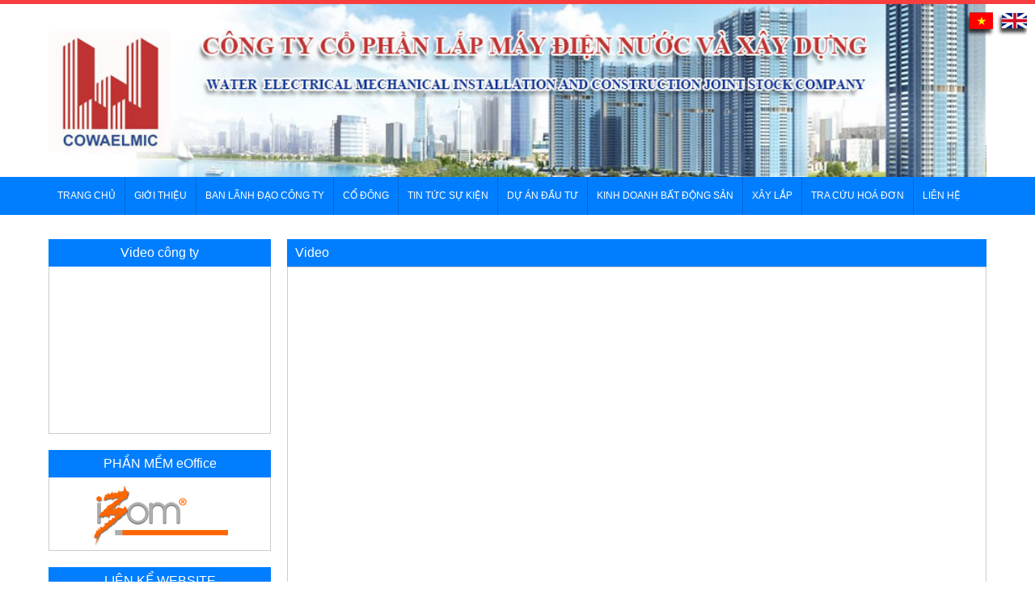

--- FILE ---
content_type: text/html; charset=UTF-8
request_url: https://www.cowaelmic.com.vn/video/video-cong-ty.html
body_size: 3264
content:
<!DOCTYPE html><html>
<head>
    <title>Video</title><meta name="description" content="">
<meta name="keywords" content="">
<meta http-equiv="X-UA-Compatible" content="IE=edge">
<meta name="viewport" content="width=device-width, initial-scale=1.0">
<meta name="author" content="">
<meta charset="utf-8"><link href="/public/template/frontend/img/favicon.png" rel="icon" type="image/x-icon">
<link href="/public/template/frontend/css/bootstrap.min.css" media="screen" rel="stylesheet" type="text/css">
<link href="/public/template/frontend/css/font-awesome.min.css" media="screen" rel="stylesheet" type="text/css">
<link href="/public/template/frontend/plugins/fancybox/source/jquery.fancybox.css" media="screen" rel="stylesheet" type="text/css">
<link href="/public/template/frontend/plugins/bxslider/jquery.bxslider.css" media="screen" rel="stylesheet" type="text/css">
<link href="/public/template/frontend/css/style.css?v=16012026082950" media="screen" rel="stylesheet" type="text/css">    </head>
<body class="body">
        
        <div class="box_header"><div class="container"><p><img alt="" src="/public/files/upload/default/images/quang-cao/ads-header-1.jpg" style="height:175px; width:1000px"/></p>
</div><div class="language">
                    <a href="/language/vi"><img src="/public/template/frontend/img/vi.png"></a>
                    <a href="/language/en"><img src="/public/template/frontend/img/en.png"></a>
                </div></div>    
        <div class="box_menuMain">
            <div class="container">
                <div class="navbar-header">
                    <button class="navbar-toggle collapsed" type="button" data-toggle="collapse" data-target=".navbar-collapse">
                        MENU
                    </button>
                    <a class="hidden-md hidden-lg" href="/" class="navbar-brand" title="CÔNG TY CP LẮP MÁY ĐIỆN NƯỚC VÀ XÂY DỰNG"><img src="/public/template/frontend/img/favicon.png" alt="Logo"></a>
                </div>
                <div class="navbar-collapse collapse">
                    <ul class="nav navbar-nav"><li><a href="/" target="_self" title="Trang chủ" class=""><span class="title">Trang chủ</span></a></li><li class="dropdown"><a href="" target="_self" title="Giới thiệu" data-toggle="dropdown" data-hover="dropdown" data-close-others="true" class="dropdown-toggle "><span class="title">Giới thiệu</span> <i class="fa fa-angle-down"></i></a><ul class="dropdown-menu"><li><a href="/lich-su-phat-trien" target="_self" title="Lịch sử phát triển" class=""><span class="title">Lịch sử phát triển</span></a></li><li><a href="/so-do-to-chuc" target="_self" title="Sơ đồ tổ chức" class=""><span class="title">Sơ đồ tổ chức</span></a></li><li><a href="http://www.cowaelmic.com.vn/ho-so-nang-luc/ho-so-nang-luc-cua-cong-ty.html" target="_self" title="Hồ sơ năng lực" class=""><span class="title">Hồ sơ năng lực</span></a></li><li><a href="http://www.cowaelmic.com.vn/he-thong-qlcl-iso-9001-2008/he-thong-qlcl-iso-9001-2008.html" target="_self" title="Hệ thống QLCL ISO 9001 : 2008" class=""><span class="title">Hệ thống QLCL ISO 9001 : 2008</span></a></li><li><a href="http://www.cowaelmic.com.vn/danh-hieu-khen-thuong/danh-hieu-khen-thuong.html" target="_self" title="Danh hiệu - Khen thưởng" class=""><span class="title">Danh hiệu - Khen thưởng</span></a></li></ul></li><li><a href="https://www.cowaelmic.com.vn/ban-lanh-dao-cong-ty/ban-lanh-dao-cong-ty.html" target="_self" title="Ban Lãnh Đạo Công Ty" class=""><span class="title">Ban Lãnh Đạo Công Ty</span></a></li><li class="dropdown"><a href="/co-dong" target="_self" title="Cổ đông" data-toggle="dropdown" data-hover="dropdown" data-close-others="true" class="dropdown-toggle "><span class="title">Cổ đông</span> <i class="fa fa-angle-down"></i></a><ul class="dropdown-menu"><li><a href="/dieu-le-cong-ty" target="_self" title="Điều lệ công ty" class=""><span class="title">Điều lệ công ty</span></a></li><li><a href="/thong-tin-dai-co-dong" target="_self" title="Thông tin cổ đông" class=""><span class="title">Thông tin cổ đông</span></a></li></ul></li><li class="dropdown"><a href="/tin-tuc" target="_self" title="Tin tức sự kiện" data-toggle="dropdown" data-hover="dropdown" data-close-others="true" class="dropdown-toggle "><span class="title">Tin tức sự kiện</span> <i class="fa fa-angle-down"></i></a><ul class="dropdown-menu"><li><a href="/tin-tuc-cong-ty" target="_self" title="Tin tức công ty" class=""><span class="title">Tin tức công ty</span></a></li><li><a href="/tin-tuc-noi-bo" target="_self" title="Tin tức nội bộ" class=""><span class="title">Tin tức nội bộ</span></a></li></ul></li><li class="dropdown"><a href="/du-an-dau-tu" target="_self" title="Dự án đầu tư" data-toggle="dropdown" data-hover="dropdown" data-close-others="true" class="dropdown-toggle "><span class="title">Dự án đầu tư</span> <i class="fa fa-angle-down"></i></a><ul class="dropdown-menu"><li><a href="/du-an-da-dau-tu" target="_self" title="Dự án đã đầu tư" class=""><span class="title">Dự án đã đầu tư</span></a></li><li><a href="/du-an-dang-dau-tu" target="_self" title="Dự án đang đầu tư" class=""><span class="title">Dự án đang đầu tư</span></a></li></ul></li><li class="dropdown"><a href="/san-bat-dong-san" target="_self" title="Kinh doanh bất động sản" data-toggle="dropdown" data-hover="dropdown" data-close-others="true" class="dropdown-toggle "><span class="title">Kinh doanh bất động sản</span> <i class="fa fa-angle-down"></i></a><ul class="dropdown-menu"><li><a href="/bds-ban" target="_self" title="BĐS bán" class=""><span class="title">BĐS bán</span></a></li><li><a href="/bds-cho-thue" target="_self" title="BĐS cho thuê" class=""><span class="title">BĐS cho thuê</span></a></li></ul></li><li class="dropdown"><a href="/cong-trinh-xay-lap" target="_self" title="Xây lắp" data-toggle="dropdown" data-hover="dropdown" data-close-others="true" class="dropdown-toggle "><span class="title">Xây lắp</span> <i class="fa fa-angle-down"></i></a><ul class="dropdown-menu"><li><a href="/cong-trinh-dan-dung" target="_self" title="Công trình dân dụng" class=""><span class="title">Công trình dân dụng</span></a></li><li><a href="/cong-trinh-cong-nghiep" target="_self" title="Công trình công nghiệp" class=""><span class="title">Công trình công nghiệp</span></a></li><li><a href="/ha-tang-giao-thong" target="_self" title="Hạ tầng kỹ thuật - Giao thông" class=""><span class="title">Hạ tầng kỹ thuật - Giao thông</span></a></li><li><a href="/lap-dat-dien-nuoc-dieu-hoa" target="_self" title="Lắp đặt Điện - Nước- Điều hòa" class=""><span class="title">Lắp đặt Điện - Nước- Điều hòa</span></a></li><li><a href="/thiet-bi-cho-thue" target="_self" title="Thiết bị cho thuê" class=""><span class="title">Thiết bị cho thuê</span></a></li></ul></li><li><a href="/tra-cuu-hoa-don" target="_self" title="Tra cứu hoá đơn" class=""><span class="title">Tra cứu hoá đơn</span></a></li><li><a href="/lien-he" target="_self" title="Liên hệ" class=""><span class="title">Liên hệ</span></a></li></ul>
                </div>
			</div>
        </div>    <div class="container">
        <div class="content">
            <div class="wrapper">
                <div class="row">
                    <div class="col-sm-9 col-md-push-3">
                        <div class="box_module">
	<div class="box_title"><h1 class="title"><a href="https://www.cowaelmic.com.vn//video-cong-ty.html" title="Video">Video</a></h1></div>
	<div class="box_content">
	    <div class="layout_item_video">
		<div class="row">
                    <div class="col-xs-12">
                        <div class="item"><div class="video embed-responsive embed-responsive-16by9"><iframe width="560" height="315" src="https://www.youtube.com/embed/6FB91KrDZUk?rel=0&amp;showinfo=0&amp;autoplay=1" frameborder="0" allowfullscreen></iframe></div></div>
                    </div></div>		</div>
	</div>
</div>

                    </div>
                    <div class="col-sm-3 col-md-pull-9">
                        
            <div class="box_videoHighlight">
                <div class="box_title"><h2 class="title"><a href="/video">Video công ty</a></h2></div>
                <div class="box_content">
                    
            <div class="embed-responsive embed-responsive-4by3">
                <iframe class="embed-responsive-item" src="//www.youtube.com/embed/CKApvmtPWoo?rel=0"></iframe>
            </div>
            
                </div>
            </div>
		<div class="box_adsSoftware">
            <div class="box_title"><h3 class="title"><a href="javascript:;">PHẦN MỀM  eOffice</a></h3></div>
            <div class="box_content">
                
        	<div class="item"><a class="item" href="http://cowaelmic.ibom.com.vn/login.do" title="PHẦN MỀM  eOffice" target="_blank"><img src="/public/files/upload/default/images/quang-cao/22222.jpg" alt="PHẦN MỀM  eOffice"></a></div>
            </div>
        </div>
		<div class="box_linkWebsite">
            <div class="box_title"><h3 class="title"><a href="">LIÊN KỂ WEBSITE</a></h3></div>
            <div class="box_content">
                <div class="form-group">
                    <select class="form-control" id="select" onchange="window.open(this.options[this.selectedIndex].value,'_blank');this.options[0].selected=true">
                    <option>Website liên kết........</option>
                    <option value="http://stackoverflow.com"><a class="item" href="http://stackoverflow.com" title="Liên kết 1">Liên kết 1</a></option><option value="http://thanhuy.bacninh.gov.vn/"><a class="item" href="http://thanhuy.bacninh.gov.vn/" title="Liên kết 2">Liên kết 2</a></option>
                    </select>
                </div>
            </div>
        </div><div class="box_tyGia">
    <div class="box_title"><div class="title">Tỷ giá</div></div>
    <div class="box_content">
        <iframe id="fr1" style="border: none;" src="//www.tygia.com/api.php?column=1&amp;title=0&amp;chart=0&amp;gold=0&amp;rate=1&amp;ngoaite=usd,jpy,chf,eur,gbp,aud&amp;expand=0&amp;color=B4D0D0&amp;titlecolor=333333&amp;bgcolor=ffffff&amp;upcolor=00aa00&amp;downcolor=bb0000&amp;textcolor=333333&amp;nganhang=VIETCOM&amp;fontsize=80&amp;ngay=" width="100%" height="150"></iframe>
    </div>
</div>                    </div>
                </div>
            </div>
        </div>
    </div>
    
        <div class="box_adsDoiTac" id="box_adsDoiTac">
            <div class="container">
                <div class="box_content">
                    <div class="bxslider">
                        
        	<a class="item" href="" title="tổng cty" target="_self"><img src="/public/files/upload/default/images/doi-tac/1.jpg" alt="tổng cty"></a>
        	<a class="item" href="" title="cáp" target="_self"><img src="/public/files/upload/default/images/doi-tac/5.jpg" alt="cáp"></a>
        	<a class="item" href="" title="điều hòa" target="_self"><img src="/public/files/upload/default/images/doi-tac/6.jpg" alt="điều hòa"></a>
        	<a class="item" href="" title="Vilacela" target="_self"><img src="/public/files/upload/default/images/quang-cao/2.gif" alt="Vilacela"></a>
        	<a class="item" href="" title="tổng cty" target="_self"><img src="/public/files/upload/default/images/doi-tac/1.jpg" alt="tổng cty"></a>
        	<a class="item" href="" title="pccc" target="_self"><img src="/public/files/upload/default/images/doi-tac/7.jpg" alt="pccc"></a>
        	<a class="item" href="" title="thép hp" target="_self"><img src="/public/files/upload/default/images/doi-tac/3.jpg" alt="thép hp"></a>
        	<a class="item" href="" title="thep viet nhat" target="_self"><img src="/public/files/upload/default/images/doi-tac/4.jpg" alt="thep viet nhat"></a>
                    </div>
                </div>
    		</div>
        </div>
        <div class="box_footer"><div class="container"><table border="0" cellpadding="1" cellspacing="1" style="width:1100px">
	<tbody>
		<tr>
			<td style="width:592px">
			<p><span style="font-size:14px">Email:&nbsp;vanthu.cowaelmic@gmail.com &nbsp;</span></p>

			<p><span style="font-size:14px">Điện thoại: (+84)024.22249222 - Fax : (+84)024.22249444</span></p>
			</td>
			<td style="width:756px">
			<p><span style="font-size:14px">Địa chỉ: Số 198 Đường Nguyễn Tu&acirc;n - Phường Nh&acirc;n Ch&iacute;nh - Quận Thanh Xu&acirc;n - H&agrave; Nội</span></p>

			<p><span style="font-size:14px">Chi nh&aacute;nh: 168/75 Đường Nguyễn Gia Tr&iacute;, P25, Quận B&igrave;nh Thạnh, TP Hồ Ch&iacute; Minh</span></p>
			</td>
		</tr>
	</tbody>
</table>
</div></div>    
    <script type="text/javascript" src="/public/template/frontend/js/jquery.min.js"></script>
<script type="text/javascript" src="/public/template/frontend/js/bootstrap.min.js"></script>
<script type="text/javascript" src="/public/template/frontend/plugins/fancybox/source/jquery.fancybox.js"></script>
<script type="text/javascript" src="/public/template/frontend/plugins/bxslider/jquery.bxslider.min.js"></script>
<script type="text/javascript" src="/public/template/frontend/plugins/hover-dropdown.js"></script>
<script type="text/javascript" src="/public/template/frontend/plugins/numeric.min.js"></script>
<script type="text/javascript" src="/public/template/frontend/js/app.js"></script>
<script type="text/javascript" src="/public/template/frontend/js/me.js"></script>

<script type="text/javascript">$(document).ready(function(){App.init();});var widthScreen=$(window).width();var widthContainer=$(".container").width();var padding=(widthScreen-widthContainer)/2+20;$(".box_footer .footer-text").css({'padding-left':padding+'px'});</script>

    </body>
</html>

--- FILE ---
content_type: text/css
request_url: https://www.cowaelmic.com.vn/public/template/frontend/css/style.css?v=16012026082950
body_size: 16528
content:
/* Default */
a { text-decoration: none; color: #010a5a; transition: background-color 0.15s ease-in-out 0s, color 0.15s ease-in-out 0s;}
a:hover { text-decoration: none; color: #f55018;}
.clr, .clear{ clear: both;}
h1,h2,h3,h4,h5{ margin: 0;}

/* Bootstrap */
.form-group{ margin-bottom: 20px;}
.form-group .text-danger{ font-size: 12px; padding-top: 2px;}
.breadcrumb{ padding-left: 0;}

/* Default */
.clr{ clear: both;}
.container .content{ background: #FFF; padding: 30px 0;}
.wrapper{}

/* Header */
.box_header { position: relative; border-top: 5px solid #f73d3d;}
.box_header p{ margin: 0;}
.box_header p img{ width: 100% !important; height: auto !important; }
.box_header .language{ position: absolute; top: 10px; right: 10px;}
.box_header .language img{ width: auto;}

/* Menu */
.box_menuMain { background: #007eff; position: relative;}
.box_menuMain .navbar-brand{ padding: 0;}
.box_menuMain .navbar-brand img{ margin-top: 22px;}
.box_menuMain .navbar-collapse{ padding: 0;}
.box_menuMain .navbar-nav>li.dropdown{ position: relative;}
.box_menuMain .navbar-nav>li i{ position: absolute; top: 11px; right: 3px;}
.box_menuMain .navbar-nav>li>a{ background: none; font-size: 12px; padding: 15px 11px; color: #FFF; position: relative; text-transform: uppercase; border-left: 1px solid #0068d1;}
.box_menuMain .navbar-nav>li>a>i{ font-size: 14px; display: none;}
.box_menuMain .navbar-nav>li:HOVER>a{ background: #0068d1; color: #FFF;}
.box_menuMain .navbar-nav>li:FIRST-CHILD a{ border: none; }
.box_menuMain .navbar-nav>li>.dropdown-menu{ background: #0068d1; color: #FFF; padding: 0; border: none; border-radius: 0; box-shadow: none; min-width: 185px; border-bottom: none;}
.box_menuMain .navbar-nav>li>.dropdown-menu li{ border-top: solid 1px #007eff;}
.box_menuMain .navbar-nav>li>.dropdown-menu li a{ color: #FFF; font-size: 12px; font-weight: 400; padding: 8px 13px !important; text-transform: inherit; -moz-transition: none; -webkit-transition: none; -o-transition: none; transition: none; border: none !important;}
.box_menuMain .navbar-nav>li>.dropdown-menu li a:HOVER{ background-color: #007eff;}
.box_menuMain .navbar-nav>li>.dropdown-menu li:FIRST-CHILD{ border: 0;}
.box_menuMain .navbar-toggle .icon-bar{ background-color: #CCC;}

.box_bxslider{ border: 1px solid #CCC; margin-bottom: 20px;}
.box_bxslider .bxslider{ margin: 0; padding: 0; list-style: none;}
.box_bxslider .bxslider img{ width: 100%;}
.box_bxslider .bx-pager{ display: block; position: absolute; bottom: 10px; left: 0; width: 100%; margin: 0; padding: 0; text-align: center; z-index: 999;}
.box_bxslider .bx-wrapper { position: relative;}
.box_bxslider .bx-wrapper .bx-pager.bx-default-pager a{ width: 24px; height: 6px; background: #FFF; display: inline-block; text-indent: -99999px; margin: 0 3px; -webkit-border-radius: 2px !important; -moz-border-radius: 2px !important; border-radius: 2px !important;}
.box_bxslider .bx-wrapper .bx-pager.bx-default-pager a:hover, 
.box_bxslider .bx-wrapper .bx-pager.bx-default-pager a.active{ background: #007eff;}
.box_bxslider .bx-pager-item{ display: inline-block;}
.box_bxslider .bx-controls-direction{ display: none;}
.box_bxslider .bx-controls-direction a{ position: absolute; top: 50%; display: inline-block; width: 30px; height: 50px; margin-top: -25px; background: url("../img/icon_next.png") no-repeat center center; text-indent: -99999px; overflow: hidden;}
.box_bxslider .bx-controls-direction a.bx-prev{ left: 10px; background-image: url("../img/icon_prev.png");}
.box_bxslider .bx-controls-direction a.bx-next{ right: 10px;}

.box_defaultNew{ margin: 0 0 5px; height: 28px;}
.box_defaultNew .date{ line-height: 28px;}
.box_defaultNew .text-run a{ color: #c80000; }
.box_defaultNew .text-run .item{ padding: 0 10px; display: inline-block;  line-height: 28px;}

.box_search{ }
.box_search .input-group{ height: 24px; margin-top: 0; border: 1px solid #dfdfdf; border-radius: 12px; overflow: hidden; padding: 0 8px;}
.box_search .input-group .form-control{height: 24px; border: none; padding: 0; font-style: italic; box-shadow: none;}
.box_search .input-group .form-control:FOCUS{ outline: none; box-shadow:none;}
.box_search .input-group .btn-default{ padding: 0; border: none;}
.box_search .input-group .btn-default:HOVER{ background: none;}
.box_search .input-group .btn-default:FOCUS{outline: none; background: none; box-shadow: none;}
.box_search .input-group .fa-search{ font-size: 18px; color: #a7a7a7; }

.box_videoHighlight{ margin: 0 0 20px;}
.box_videoHighlight .box_title .title{ padding: 0 10px; background: #007eff; font-size: 16px; height: 34px; line-height: 34px; overflow: hidden; text-align: center;}
.box_videoHighlight .box_title .title a{ color: #FFF;}
.box_videoHighlight .box_content{ padding: 3px; border: 1px solid #CCC; border-top: 0;}

.box_tyGia{ margin: 0 0 20px;}
.box_tyGia .box_title .title{ text-transform: uppercase; padding: 0 10px; background: #007eff; font-size: 12px; height: 34px; line-height: 34px; overflow: hidden; text-align: center; font-weight: bold; color: #FFF;}
.box_tyGia .box_title .title a{ color: #FFF;}
.box_tyGia .box_content{ padding: 3px; border: 1px solid #CCC; border-top: 0;}

.box_adsHome{ margin-bottom: 20px;}
.box_adsHome .item{ position: relative;}
.box_adsHome .item .title{ position: absolute; width: 100%; height: auto; bottom: 0; left: 0; text-align: center; background-color: rgba(0, 0, 0, 0.3);}
.box_adsHome .item .title a{ display: block; text-transform: uppercase; padding: 15px; font-size: 24px; font-weight: bold; color: #FFF;}
.box_adsHome img{ width: 100%;}

.box_adsSoftware{ margin: 0 0 20px;}
.box_adsSoftware .box_title .title{ padding: 0 10px; background: #007eff; font-size: 16px; height: 34px; line-height: 34px; overflow: hidden; text-align: center;}
.box_adsSoftware .box_title .title a{ color: #FFF;}
.box_adsSoftware .box_content{ text-align: center; padding: 12px; padding: 3px; border: 1px solid #CCC; border-top: 0;}
.box_adsSoftware .box_content img{ max-width: 100%;}

.box_adsDoiTac{ padding: 10px 0; border-top: 2px solid #CCC; display: none;}
.box_adsDoiTac .item{ display: block;}
.box_adsDoiTac .item img{ width: 100%;}
.box_adsDoiTac .bx-pager{ display: none; position: absolute; bottom: 10px; left: 0; width: 100%; margin: 0; padding: 0; text-align: center; z-index: 999;}
.box_adsDoiTac .bx-wrapper { position: relative;}
.box_adsDoiTac .bx-wrapper .bx-pager.bx-default-pager a{ width: 24px; height: 6px; background: #FFF; display: inline-block; text-indent: -99999px; margin: 0 3px; -webkit-border-radius: 2px !important; -moz-border-radius: 2px !important; border-radius: 2px !important;}
.box_adsDoiTac .bx-wrapper .bx-pager.bx-default-pager a:hover,
.box_adsDoiTac .bx-wrapper .bx-pager.bx-default-pager a.active{ background: #007eff;}
.box_adsDoiTac .bx-pager-item{ display: inline-block;}
.box_adsDoiTac .bx-controls-direction{ display: block;}
.box_adsDoiTac .bx-controls-direction a{ position: absolute; top: 50%; display: inline-block; width: 30px; height: 50px; margin-top: -25px; background: url("../img/icon_next.png") no-repeat center center !important; text-indent: -99999px; overflow: hidden;}
.box_adsDoiTac .bx-controls-direction a.bx-prev{ left: -40px; background-image: url("../img/icon_prev.png") !important;}
.box_adsDoiTac .bx-controls-direction a.bx-next{ left: auto; right: -40px;}

.box_adsFooter { margin: 0 0 20px;}
.box_adsFooter .box_content{ border: 1px solid #CCC; padding: 3px;}
.box_adsFooter img{ width: 100%; }

.box_adsLeft .item{ margin-bottom: 20px;}
.box_adsLeft .item img{ width: 100%;}

.box_linkWebsite{ margin: 0 0 20px;}
.box_linkWebsite .box_title .title{ padding: 0 10px; background: #007eff; font-size: 16px; height: 34px; line-height: 34px; overflow: hidden; text-align: center;}
.box_linkWebsite .box_title .title a{ color: #FFF;}
.box_linkWebsite .box_content{border: 1px solid #CCC; border-top: 0; padding: 15px 8px;}
.box_linkWebsite .box_content .form-control{ border-color: #12367d; border-radius: 0;}

.box_defaultCategoryHome{ margin-bottom: 40px;}
.box_defaultCategoryHome .box_title{ text-align: center; margin-bottom: 20px;}
.box_defaultCategoryHome .box_title .title{ position: relative; text-transform: uppercase; font-size: 36px; color: #010a5a;}
.box_defaultCategoryHome .box_content{ padding: 15px; border: 1px solid #CCC;}
.box_defaultCategoryHome .box_content .item{ overflow: hidden; margin-bottom: 20px;}
.box_defaultCategoryHome .box_content .item .image{ width: 170px; float: left;}
.box_defaultCategoryHome .box_content .item .image img{ width: 100%;}
.box_defaultCategoryHome .box_content .item .info{ width: calc(100% - 170px); padding-left: 12px; float: left;}
.box_defaultCategoryHome .box_content .item .info .title{ font-size: 13px; font-weight: bold; margin-bottom: 5px;}
.box_defaultCategoryHome .box_content .item .info .desc p{ margin-bottom: 0;}
.box_defaultCategoryHome .box_content .see_more{ text-align: right;}
.box_defaultCategoryHome .box_content .see_more a{ color: #810b0b;}

.box_defaultCategoryFooter{ margin-bottom: 20px;}
.box_defaultCategoryFooter .box_title .title{ padding: 0 10px; background: #007eff; font-size: 16px; height: 34px; line-height: 34px; overflow: hidden;}
.box_defaultCategoryFooter .box_title .title a{ color: #FFF;}
.box_defaultCategoryFooter .box_content{ border: 1px solid #CCC; border-top: 0; padding: 10px; min-height: 300px;}
.box_defaultCategoryFooter .box_content .itemStart{ overflow: hidden; margin-bottom: 10px;}
.box_defaultCategoryFooter .box_content .itemStart .image{ width: 100px; float: left;}
.box_defaultCategoryFooter .box_content .itemStart .image img{ width: 100%;}
.box_defaultCategoryFooter .box_content .itemStart .info{ width: calc(100% - 100px); padding-left: 12px; float: left;} 
.box_defaultCategoryFooter .box_content .itemStart .info .title{ text-transform: uppercase; font-size: 12px; font-weight: bold; margin-bottom: 5px;}
.box_defaultCategoryFooter .box_content .itemStart .info p{ margin-bottom: 0;}
.box_defaultCategoryFooter .box_content .item{ padding-left: 30px; position: relative; margin-bottom: 10px;}
.box_defaultCategoryFooter .box_content .item:BEFORE { content: ''; position: absolute; width: 11px; height: 11px; border-radius: 50%; background: #747474; left: 0; top: 3px;}

.box_defaultCategoryHot{ padding: 40px 0;}
.box_defaultCategoryHot .box_title{ text-align: center; margin-bottom: 20px;}
.box_defaultCategoryHot .box_title .title{ position: relative; text-transform: uppercase; font-size: 36px; color: #010a5a;}
.box_defaultCategoryHot .box_content{ padding: 15px; border: 1px solid #CCC;}
.box_defaultCategoryHot .item{ margin-bottom: 20px; position: relative;}
.box_defaultCategoryHot .item .title{ text-align: center;}
.box_defaultCategoryHot .item .title a{ display: block; text-transform: uppercase; padding: 10px; font-size: 18px; font-weight: 500; line-height: 22px;}
.box_defaultCategoryHot .item img{ width: 100%;}

.box_defaultHighlight{ padding: 40px 0;}
.box_defaultHighlight .box_title{ text-align: center;}
.box_defaultHighlight .box_title .title{ position: relative; text-transform: uppercase; font-size: 36px; color: #010a5a; padding-bottom: 20px;}
.box_defaultHighlight .box_title .title:after{ content: ""; position: absolute; width: 100px; height: 1px; background-color: #010a5a; bottom: 0; left: 50%; margin-left: -50px;}
.box_defaultHighlight .box_content{ padding-top: 30px;}
.box_defaultHighlight .item{ margin-bottom: 20px; position: relative;}
.box_defaultHighlight .item .title{ position: absolute; width: 100%; height: auto; bottom: 0; left: 0; text-align: center; background-color: rgba(0, 0, 0, 0.3);}
.box_defaultHighlight .item .title a{ display: block; text-transform: uppercase; padding: 15px; font-size: 20px; font-weight: 500; color: #FFF;}
.box_defaultHighlight .item img{ width: 100%;}

.box_videoCategoryHome{ padding: 40px 0;}
.box_videoCategoryHome .box_title{ text-align: center; margin-bottom: 20px;}
.box_videoCategoryHome .box_title .title{ position: relative; text-transform: uppercase; font-size: 36px; color: #010a5a; padding-bottom: 20px;}
.box_videoCategoryHome .box_content{ padding: 15px; border: 1px solid #CCC;}
.box_videoCategoryHome .item_first{ margin-bottom: 20px; position: relative;}
.box_videoCategoryHome .item_first .title a{ display: block; text-transform: uppercase; padding: 10px; font-size: 18px; line-height: 22px; font-weight: 500;}
.box_videoCategoryHome .item_first img{ width: 100%;}
.box_videoCategoryHome .item{ overflow: hidden; margin-bottom: 20px;}
.box_videoCategoryHome .item .image{ width: 170px; float: left;}
.box_videoCategoryHome .item .image img{ width: 100%;}
.box_videoCategoryHome .item .info{ width: calc(100% - 170px); padding-left: 12px; float: left;}
.box_videoCategoryHome .item .info .title{ font-size: 13px; font-weight: bold; margin-bottom: 5px;}
.box_videoCategoryHome .item .info .desc p{ margin-bottom: 0;}

.box_contact .contentSecond{ padding-bottom: 30px;}
.box_contact textarea{ height: 184px;}

.box_involves .item{ font-size: 12px; text-transform: uppercase; font-weight: bold; margin-bottom: 10px; }

.box_footer{ padding: 30px 0 20px; position: relative; background-color: #f20603; color: #FFF;}
.box_footer p{ margin: 0 !important;}
.box_footer table{ max-width: 100% !important;}
.box_footer table th,
.box_footer table td{ max-width: 100% !important;}

.box_pagination{ padding: 10px 0; text-align: center;}
.box_pagination a{ display: inline-block; margin: 0 2px; padding: 3px 10px; border: 1px solid #CCC;}
.box_pagination a.disabled{ cursor: not-allowed;}
.box_pagination a.active{ background-color: #666; border-color: #666; color: #FFF; cursor: not-allowed;}

.box_module{ margin-bottom: 20px;}
.box_module .box_title .title{ font-size: 16px; background: #007eff; color: #FFF; padding: 0 10px; height: 34px; line-height: 34px; overflow: hidden;}
.box_module .box_title .title a{ color: #FFF; }
.box_module .box_content{ padding: 15px; border: 1px solid #CCC; }
.box_module .box_content .layout_category_default .item{ margin-bottom: 15px;}
.box_module .box_content .layout_category_default .item .image img{ width: 100%;  }
.box_module .box_content .layout_category_default .item .info .title{ font-size: 12px; text-transform: uppercase; font-weight: bold; margin-bottom: 10px;}

.layout_category_gallery .item { margin-bottom: 15px;}
.layout_category_gallery .item .image{ height: 120px; overflow: hidden;}
.layout_category_gallery .item .image img{ width: 100%;}
.layout_category_gallery .item .info .title{ text-align: center; font-size: 12px; text-transform: uppercase; height: 24px; overflow: hidden; font-weight: bold; margin-top: 5px;}
.layout_item_gallery .item .image{ height: 120px; overflow: hidden; margin-bottom: 20px;}
.layout_item_gallery .item .image img{ width: 100%; }

.layout_category_video .item { margin-bottom: 15px;}
.layout_category_video .item .image{ height: 120px; overflow: hidden;}
.layout_category_video .item .image img{ width: 100%;}
.layout_category_video .item .info .title{ text-align: center; font-size: 12px; text-transform: uppercase; height: 24px; overflow: hidden; font-weight: bold; margin-top: 5px;}

.layout_item_gallery .item .image{ height: 120px; overflow: hidden; margin-bottom: 20px;}
.layout_item_gallery .item .image img{ width: 100%; }


/*Responsive*/
@media (min-width: 1200px) {
	.container {width: 1180px;}
}

@media all and (min-width: 993px) and (max-width: 1200px){
}

@media all and (max-width: 992px){
	.box_menu .navbar-brand{ padding-left: 10px;}
}

@media all and (max-width: 768px){
	.box_menuMain .navbar-header{ height: 40px;}
	.box_menuMain .navbar-header img{ height: 30px; margin-top: 5px; margin-left: 10px;}
	.box_menuMain .navbar-nav{ float: left !important; width: 100%; margin: 10px 0;}
	.box_menuMain .navbar-nav>li>.dropdown-menu{ border: 0;}
	.box_menuMain .navbar-nav>li>.dropdown-menu li{ border: 0;}
	.box_menuMain .navbar-nav>li>.dropdown-menu li a{ padding: 10px 30px !important; color: #FFF;}
	.box_menuMain .navbar-toggle{ margin-top: 2px; margin-bottom: 1px; margin-right: 0; color: #FFF;}
	.box_menuMain .navbar-toggle .icon-bar{ color: #FFF;}
}

@media all and (max-width: 767px){
	.box_contact .contentSecond table{ width: 100% !important; display: block;}
	.box_contact .contentSecond table th,
	.box_contact .contentSecond table td{ width: 100% !important; display: block;}

	.box_footer table{ width: 100% !important; display: block;}
	.box_footer table th,
	.box_footer table td{ width: 100% !important; display: block;}

	.box_adsDoiTac .bx-controls-direction{ display: none;}
}

@media (max-width: 480px){
} 

@media all and (max-width: 380px){
}

--- FILE ---
content_type: application/javascript
request_url: https://www.cowaelmic.com.vn/public/template/frontend/js/me.js
body_size: 1774
content:
/**
 * Desciption: Form đăng ký
 */
function formRegister(form) {
	var idForm 	= "#" + form;
	var urlAjax = "/post/form/add";
	var textBtn = $(idForm + ' .btnSuccess .btn').val();
		
	$.ajax({
		type: "POST",
		url: urlAjax,
		data: $(idForm).serialize(),
		dataType: "json",
		cache: false,
		beforeSend: function() {
			$(idForm + ' .form-group').removeClass('has-error');
			$(idForm + ' .alert').remove();
			$(idForm + ' .btnSuccess .btn').val('Đang gửi thông tin...').attr('disabled', 'disabled');
		},
		success: function(result){
			console.log(result);
			if(result.error) {
				$.each(result.error, function(key, value) {
					$(idForm + ' #input-'+ key).addClass('has-error');
				})
				$(idForm + ' .btnSuccess').prepend('<div class="alert alert-danger">Vui lòng điền đầy đủ các thông tin bắt buộc</div>');
			} else {
				$(idForm + ' .btnSuccess').prepend('<div class="alert alert-success">Thông tin của bạn đã được gửi thành công</div>');
				$(idForm + ' .form-control').val('');
			}
			
			$(idForm + ' .btnSuccess .btn').val(textBtn).removeAttr('disabled', 'disabled');
		}
	});
}

/**
 * Desciption: Play video
 */
function playVideo(data) {
	$(data).html('<iframe width="560" height="315" src="https://www.youtube.com/embed/'+ $(data).attr('data-id') +'?rel=0&amp;showinfo=0&amp;autoplay=1" frameborder="0" allowfullscreen></iframe>')
}

/**
 * Desciption: Đếm số ký tự
 */
function countLeft(field, count, max) {
	if ($(field).val().length > max)
		$(field).val($(field).val().substring(0, max));
	else
		$(count + ' .value').html(max - $(field).val().length);
}

/**
 * Desciption: Thêm sản phẩm vào giỏ hàng
 */
function productCart(){
	var ajaxUrl	= '/' + moduleName + '/product/product-cart';
}

/**
 * Desciption: Nạp tất cả các function cần khởi tạo khi chạy ứng dụng
 */
jQuery(document).ready(function() {
	
});
















--- FILE ---
content_type: application/javascript
request_url: https://www.cowaelmic.com.vn/public/template/frontend/js/app.js
body_size: 4555
content:
var App = function () {

     // IE mode
    var isIE8 = false;
    var isIE9 = false;
    var isIE10 = false;

    var handleInit = function() {

        isIE8 = !! navigator.userAgent.match(/MSIE 8.0/);
        isIE9 = !! navigator.userAgent.match(/MSIE 9.0/);
        isIE10 = !! navigator.userAgent.match(/MSIE 10.0/);
        
        if (isIE10) {
            jQuery('html').addClass('ie10'); // detect IE10 version
        }
    }

    function handleIEFixes() {
        //fix html5 placeholder attribute for ie7 & ie8
        if (isIE8 || isIE9) { // ie8 & ie9
            // this is html5 placeholder fix for inputs, inputs with placeholder-no-fix class will be skipped(e.g: we need this for password fields)
            jQuery('input[placeholder]:not(.placeholder-no-fix), textarea[placeholder]:not(.placeholder-no-fix)').each(function () {

                var input = jQuery(this);

                if (input.val() == '' && input.attr("placeholder") != '') {
                    input.addClass("placeholder").val(input.attr('placeholder'));
                }

                input.focus(function () {
                    if (input.val() == input.attr('placeholder')) {
                        input.val('');
                    }
                });

                input.blur(function () {
                    if (input.val() == '' || input.val() == input.attr('placeholder')) {
                        input.val(input.attr('placeholder'));
                    }
                });
            });
        }
    }

    function handleBootstrap() {
        jQuery('.carousel').carousel({
            interval: 15000,
            pause: 'hover'
        });
        jQuery('.tooltips').tooltip();
        jQuery('.popovers').popover();
    }

    function handleMisc() {
        jQuery('.goTop').click(function () {
            jQuery('html,body').animate({
                scrollTop: jQuery('body').offset().top
            }, 'slow');
        }); //move to top navigator
    }


    function handleSearch() {    
        $('.search-btn').click(function () {            
            if($('.search-btn').hasClass('show-search-icon')){
                $('.search-box').fadeOut(300);
                $('.search-btn').removeClass('show-search-icon');
            } else {
                $('.search-box').fadeIn(300);
                $('.search-btn').addClass('show-search-icon');
            } 
        }); 
    }

    function handleUniform() {
        if (!jQuery().uniform) {
            return;
        }
        var test = $("input[type=checkbox]:not(.toggle), input[type=radio]:not(.toggle, .star)");
        if (test.size() > 0) {
            test.each(function () {
                    if ($(this).parents(".checker").size() == 0) {
                        $(this).show();
                        $(this).uniform();
                    }
                });
        }
    }

    var handleFancybox = function () {
        if (!$.fancybox) {
            return;
        }

        if ($(".fancybox-button").size() > 0) {            
            $(".fancybox-button").fancybox({
                groupAttr: 'data-rel',
                prevEffect: 'none',
                nextEffect: 'none',
                closeBtn: true,
                helpers: {
                    title: {
                        type: 'inside'
                    }
                }
            });

            $('.fancybox-video').fancybox({
                type: 'iframe'
            });
        }
    }
    
    var handleInputMasks = function () {
    	$('.mask_percent').autoNumeric("init",{
    		vMin: 0,
        	vMax: 100,
        	mDec: 0,
            aSep: '.',
            aDec: ',', 
        });
        
        $('.mask_currency').autoNumeric("init",{
        	mDec: 0,
            aSep: '.',
            aDec: ',', 
        });
    }
    
    var handleToTop = function () {
    	$('#box_toTop').click(function() {
            $('html,body').animate({
                scrollTop: 0
            }, 'slow');
    	});
    }
	
    return {
        init: function () {
            handleInit();
            handleIEFixes();
            handleInputMasks();
            handleBootstrap();
            handleFancybox();
            handleToTop();
        },
        initBxSlider: function () {
        	$("#slide_bxslider .bxslider").show();
            $("#slide_bxslider .bxslider").bxSlider({
            	auto: true,
                minSlides: 1,
                maxSlides: 1,
                mode: "fade",
                //slideWidth: 360,
                slideMargin: 0,
                moveSlides: 1,
                responsive: true,
                pause: 5000,
                speed: 1500
            });
        }
    };
}();